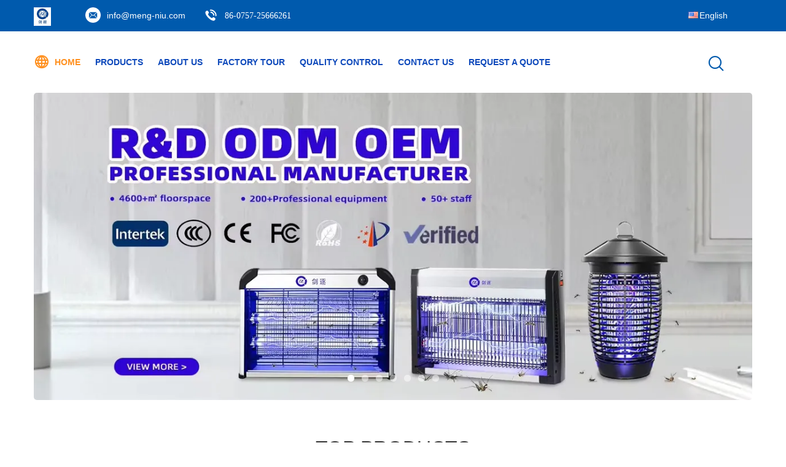

--- FILE ---
content_type: text/html
request_url: https://www.meng-niu.com/
body_size: 14546
content:
<!DOCTYPE html>
<html lang="en">
<head>
	<meta charset="utf-8">
	<meta http-equiv="X-UA-Compatible" content="IE=edge">
	<meta name="viewport" content="width=device-width, initial-scale=1">
    <title>Quality Plastic Mosquito killer lamp & Aluminium Mosquito killer lamp Manufacturer</title>
    <meta name="keywords" content="Quality Plastic Mosquito killer lamp manufacturer, Aluminium Mosquito killer lamp wholesaler, China Plastic Mosquito killer lamp manufacturer, China Aluminium Mosquito killer lamp exporter" />
    <meta name="description" content="Foshan city MengNiu technology co.,ltd is best Plastic Mosquito killer lamp, Aluminium Mosquito killer lamp and Glue Trap supplier, we has good quality products & service from China." />
			<link type='text/css' rel='stylesheet' href='/??/images/global.css,/photo/meng-niu/sitetpl/style/common.css?ver=1558522788' media='all'>
			  <script type='text/javascript' src='/??/js/jquery.js,/js/common_header.js'></script><meta property="og:title" content="Quality Plastic Mosquito killer lamp & Aluminium Mosquito killer lamp Manufacturer" />
<meta property="og:description" content="Foshan city MengNiu technology co.,ltd is best Plastic Mosquito killer lamp, Aluminium Mosquito killer lamp and Glue Trap supplier, we has good quality products & service from China." />
<meta property="og:type" content="website" />
<meta property="og:site_name" content="Foshan city MengNiu technology co.,ltd" />
<meta property="og:url" content="https://www.meng-niu.com/" />
<meta property="og:image" content="https://www.meng-niu.com/photo/cl206345263-foshan_city_mengniu_technology_co_ltd.jpg" />
<link rel="canonical" href="https://www.meng-niu.com/" />
<link rel="alternate" href="https://m.meng-niu.com/" media="only screen and (max-width: 640px)" />
<link hreflang="en" rel="alternate" href="https://www.meng-niu.com/" />
<link hreflang="de" rel="alternate" href="https://german.meng-niu.com/" />
<link hreflang="ru" rel="alternate" href="https://russian.meng-niu.com/" />
<link hreflang="ar" rel="alternate" href="https://arabic.meng-niu.com/" />
<link hreflang="x-default" rel="alternate" href="https://www.meng-niu.com/" />
<style type="text/css">
/*<![CDATA[*/
.consent__cookie {position: fixed;top: 0;left: 0;width: 100%;height: 0%;z-index: 100000;}.consent__cookie_bg {position: fixed;top: 0;left: 0;width: 100%;height: 100%;background: #000;opacity: .6;display: none }.consent__cookie_rel {position: fixed;bottom:0;left: 0;width: 100%;background: #fff;display: -webkit-box;display: -ms-flexbox;display: flex;flex-wrap: wrap;padding: 24px 80px;-webkit-box-sizing: border-box;box-sizing: border-box;-webkit-box-pack: justify;-ms-flex-pack: justify;justify-content: space-between;-webkit-transition: all ease-in-out .3s;transition: all ease-in-out .3s }.consent__close {position: absolute;top: 20px;right: 20px;cursor: pointer }.consent__close svg {fill: #777 }.consent__close:hover svg {fill: #000 }.consent__cookie_box {flex: 1;word-break: break-word;}.consent__warm {color: #777;font-size: 16px;margin-bottom: 12px;line-height: 19px }.consent__title {color: #333;font-size: 20px;font-weight: 600;margin-bottom: 12px;line-height: 23px }.consent__itxt {color: #333;font-size: 14px;margin-bottom: 12px;display: -webkit-box;display: -ms-flexbox;display: flex;-webkit-box-align: center;-ms-flex-align: center;align-items: center }.consent__itxt i {display: -webkit-inline-box;display: -ms-inline-flexbox;display: inline-flex;width: 28px;height: 28px;border-radius: 50%;background: #e0f9e9;margin-right: 8px;-webkit-box-align: center;-ms-flex-align: center;align-items: center;-webkit-box-pack: center;-ms-flex-pack: center;justify-content: center }.consent__itxt svg {fill: #3ca860 }.consent__txt {color: #a6a6a6;font-size: 14px;margin-bottom: 8px;line-height: 17px }.consent__btns {display: -webkit-box;display: -ms-flexbox;display: flex;-webkit-box-orient: vertical;-webkit-box-direction: normal;-ms-flex-direction: column;flex-direction: column;-webkit-box-pack: center;-ms-flex-pack: center;justify-content: center;flex-shrink: 0;}.consent__btn {width: 280px;height: 40px;line-height: 40px;text-align: center;background: #3ca860;color: #fff;border-radius: 4px;margin: 8px 0;-webkit-box-sizing: border-box;box-sizing: border-box;cursor: pointer;font-size:14px}.consent__btn:hover {background: #00823b }.consent__btn.empty {color: #3ca860;border: 1px solid #3ca860;background: #fff }.consent__btn.empty:hover {background: #3ca860;color: #fff }.open .consent__cookie_bg {display: block }.open .consent__cookie_rel {bottom: 0 }@media (max-width: 760px) {.consent__btns {width: 100%;align-items: center;}.consent__cookie_rel {padding: 20px 24px }}.consent__cookie.open {display: block;}.consent__cookie {display: none;}
/*]]>*/
</style>
<script type="text/javascript">
/*<![CDATA[*/
window.isvideotpl = 0;window.detailurl = '';
var cta_cid = 43518;var isShowGuide=0;showGuideColor=0;var company_type = 4;var webim_domain = '';

var colorUrl = '';
var aisearch = 0;
var selfUrl = '';
window.playerReportUrl='/vod/view_count/report';
var query_string = ["Index","Index"];
var g_tp = '';
var customtplcolor = 99604;
window.predomainsub = "";
/*]]>*/
</script>
</head>
<body>
<style>
    .three_global_header_101 .topbar .select_language dt div:hover{
        color: #ff7519;
    text-decoration: underline;
    }
    .three_global_header_101 .topbar .select_language dt div{
        color: #333;
    }
    .three_global_header_101 .topbar .select_language dt{
        background:none;
        padding-left: 10px;
    }
    .three_global_header_101 .topbar .select_language{
        width: 132px;
    }

</style>
<div class="three_global_header_101">
	<!--logo栏-->
	<div class="topbar">
		<div class="th-container">
			<div class="logo">
                <a title="China Plastic Mosquito killer lamp manufacturer" href="//www.meng-niu.com"><img onerror="$(this).parent().hide();" src="/logo.gif" alt="China Plastic Mosquito killer lamp manufacturer" /></a>			</div>
            				<span><i class="fa iconfont icon-svg36"></i><a title="" href="mailto:info@meng-niu.com">info@meng-niu.com</a>
				</span>
                        				<span>
					<i class="iconfont icon-dianhua"></i><a style="font-family: Lato;"  href="tel:86-0757-25666261">86-0757-25666261</a>
				</span>
            			<!--语言切换-->
			<div class="select_language_wrap" id="selectlang">
                				<a id="tranimg" href="javascript:;" class="ope english">English					<span class="w_arrow"></span>
				</a>
				<dl class="select_language">
                    
						<dt class="english">
                              <img src="[data-uri]" alt="" style="width: 16px; height: 12px; margin-right: 8px; border: 1px solid #ccc;">
                                                        <a title="English" href="https://www.meng-niu.com/">English</a>                            </dt>
                    
						<dt class="german">
                              <img src="[data-uri]" alt="" style="width: 16px; height: 12px; margin-right: 8px; border: 1px solid #ccc;">
                                                        <a title="Deutsch" href="https://german.meng-niu.com/">Deutsch</a>                            </dt>
                    
						<dt class="russian">
                              <img src="[data-uri]" alt="" style="width: 16px; height: 12px; margin-right: 8px; border: 1px solid #ccc;">
                                                        <a title="Русский" href="https://russian.meng-niu.com/">Русский</a>                            </dt>
                    
						<dt class="arabic">
                              <img src="[data-uri]" alt="" style="width: 16px; height: 12px; margin-right: 8px; border: 1px solid #ccc;">
                                                        <a title="العربية" href="https://arabic.meng-niu.com/">العربية</a>                            </dt>
                    				</dl>
			</div>
			<!--语言切换-->
			<div class="menu">
                                                                			</div>

		</div>
	</div>
	<!--logo栏-->
	<div class="header">
		<div class="th-container pore">
			<div class="menu">
                					<div class="ms1 zz">
                        <a target="_self" class="on" title="Foshan city MengNiu technology co.,ltd" href="/"><i class="iconfont icon-quanqiu"></i>Home</a>                        					</div>
                					<div class="ms1 zz">
                        <a target="_self" class="" title="Foshan city MengNiu technology co.,ltd" href="/products.html">Products</a>                        							<div class="sub-menu">
                                                                    <a class="p-s-menu" title="Foshan city MengNiu technology co.,ltd" href="/supplier-360130-plastic-mosquito-killer-lamp">Plastic Mosquito killer lamp</a>                                                                    <a class="p-s-menu" title="Foshan city MengNiu technology co.,ltd" href="/supplier-365271-aluminium-mosquito-killer-lamp">Aluminium Mosquito killer lamp</a>                                                                    <a class="p-s-menu" title="Foshan city MengNiu technology co.,ltd" href="/supplier-389619-glue-trap">Glue Trap</a>                                                                    <a class="p-s-menu" title="Foshan city MengNiu technology co.,ltd" href="/supplier-389617-air-suction-mosquito-trap">Air Suction Mosquito trap</a>                                                                    <a class="p-s-menu" title="Foshan city MengNiu technology co.,ltd" href="/supplier-369591-fan-gear-box">Fan gear box</a>                                                                    <a class="p-s-menu" title="Foshan city MengNiu technology co.,ltd" href="/supplier-369590-fan-motor-shaft">Fan motor shaft</a>                                                                    <a class="p-s-menu" title="Foshan city MengNiu technology co.,ltd" href="/supplier-370455-ventilators-motor-shaft">Ventilators motor shaft</a>                                                                    <a class="p-s-menu" title="Foshan city MengNiu technology co.,ltd" href="/supplier-370457-fan-accessories">Fan accessories</a>                                                                    <a class="p-s-menu" title="Foshan city MengNiu technology co.,ltd" href="/supplier-4762357-fly-repellent-fan">Fly repellent fan</a>                                                                    <a class="p-s-menu" title="Foshan city MengNiu technology co.,ltd" href="/supplier-4767522-fly-catcher">Fly Catcher</a>                                                                    <a class="p-s-menu" title="Foshan city MengNiu technology co.,ltd" href="/supplier-4771302-rechargeable-type-mosquito-killer-lamp">Rechargeable Type Mosquito Killer Lamp</a>                                                                    <a class="p-s-menu" title="Foshan city MengNiu technology co.,ltd" href="/supplier-4771303-rechargeable-type-mosquito-killer-lamp">Rechargeable Type Mosquito Killer Lamp</a>                                                                    <a class="p-s-menu" title="Foshan city MengNiu technology co.,ltd" href="/supplier-4782214-mosquito-swatter">Mosquito swatter</a>                                                                    <a class="p-s-menu" title="Foshan city MengNiu technology co.,ltd" href="/supplier-4801159-outdoor-plug-in-type-mosquito-killer-lamp">Outdoor plug in type mosquito killer lamp</a>                                                                    <a class="p-s-menu" title="Foshan city MengNiu technology co.,ltd" href="/supplier-4801160-outdoor-plug-in-type-mosquito-killer-lamp">Outdoor plug in type mosquito killer lamp</a>                                                                    <a class="p-s-menu" title="Foshan city MengNiu technology co.,ltd" href="/supplier-4802399-solar-type-mosquito-killer-lamp">Solar Type Mosquito Killer Lamp</a>                                							</div>
                        					</div>
                					<div class="ms1 zz">
                        <a target="_self" class="" title="Foshan city MengNiu technology co.,ltd" href="/aboutus.html">About Us</a>                        					</div>
                					<div class="ms1 zz">
                        <a target="_self" class="" title="Foshan city MengNiu technology co.,ltd" href="/factory.html">Factory Tour</a>                        					</div>
                					<div class="ms1 zz">
                        <a target="_self" class="" title="Foshan city MengNiu technology co.,ltd" href="/quality.html">Quality Control</a>                        					</div>
                					<div class="ms1 zz">
                        <a target="_self" class="" title="Foshan city MengNiu technology co.,ltd" href="/contactus.html">Contact Us</a>                        					</div>
                                					<div class="ms1 zz">
                        <a target="_blank" title="Foshan city MengNiu technology co.,ltd" href="/contactnow.html">Request A Quote</a>					</div>
                
                <!--导航链接配置项-->
                			</div>
			<div class="func">
				<!-- <i class="icon search_icon iconfont icon-search"></i> -->
                                    <i class="icon search_icon iconfont icon-search"></i>
              			</div>
			<div class="search_box trans">
				<form class="search" action="" method="POST" onsubmit="return jsWidgetSearch(this,'');">
					<input autocomplete="off" disableautocomplete="" type="text" class="fl" name="keyword" placeholder="What are you looking for..." value="" notnull="" />
					<input type="submit" class="fr" name="submit" value="Search" />
					<div class="clear"></div>
				</form>
			</div>
		</div>
	</div>
	<form id="hu_header_click_form" method="post">
		<input type="hidden" name="pid" value=""/>
	</form>
</div>
<div class="three_index_pic_show_102">
	<div class="banner">
		<div class="th-container">
			<div class="flexslider" >
				<ul class="slides">
                    <li style=""><a rel="nofollow" title="Plastic Mosquito killer lamp for sales" href="/supplier-360130-plastic-mosquito-killer-lamp"><img class="nolazyi" alt="China best Plastic Mosquito killer lamp on sales" src="/photo/cl206345263-plastic_mosquito_killer_lamp.jpg" /></a></li>                    <li style="display:none"><a rel="nofollow" title="Fly Catcher for sales" href="/supplier-4767522-fly-catcher"><img class="nolazyi" alt="China best Fly Catcher on sales" src="/photo/cl206345262-fly_catcher.jpg" /></a></li>                    <li style="display:none"><a rel="nofollow" title="Fly repellent fan for sales" href="/supplier-4762357-fly-repellent-fan"><img class="nolazyi" alt="China best Fly repellent fan on sales" src="/photo/cl206345255-fly_repellent_fan.jpg" /></a></li>                    <li style="display:none"><a rel="nofollow" title="Air Suction Mosquito trap for sales" href="/supplier-389617-air-suction-mosquito-trap"><img class="nolazyi" alt="China best Air Suction Mosquito trap on sales" src="/photo/cl207264979-air_suction_mosquito_trap.jpg" /></a></li>                    <li style="display:none"><a rel="nofollow" title="Fan gear box for sales" href="/supplier-369591-fan-gear-box"><img class="nolazyi" alt="China best Fan gear box on sales" src="/photo/cl207264980-fan_gear_box.jpg" /></a></li>                    <li style="display:none"><a rel="nofollow" title="Fan motor shaft for sales" href="/supplier-369590-fan-motor-shaft"><img class="nolazyi" alt="China best Fan motor shaft on sales" src="/photo/cl207264981-fan_motor_shaft.jpg" /></a></li>                    <li style="display:none"><a rel="nofollow" title="Ventilators motor shaft for sales" href="/supplier-370455-ventilators-motor-shaft"><img class="nolazyi" alt="China best Ventilators motor shaft on sales" src="/photo/cl207264982-ventilators_motor_shaft.jpg" /></a></li>                    				</ul>
			</div>
		</div>
	</div>
</div><div class="three_index_image_text_103"     >
	<div class="product">
		<div class="th-container">
<!--			<div class="title">--><!--</div>-->
			<h1 class="title">Top Products</h1>
			<div class="flexslider" >
				<ul class="slides" id="ulproduct">
                    						<li class="list-product">
							<div style="margin: 0 -20px;">
                                									<div class="item">
										<div class="thumb">
                                            <a title="indoor UV tube light electronic mosquito insect trap/ killer lamp, fly trap fluorescent electric mosquito killer" href="/sale-12636848-indoor-uv-tube-light-electronic-mosquito-insect-trap-killer-lamp-fly-trap-fluorescent-electric-mosqu.html"><img alt="indoor UV tube light electronic mosquito insect trap/ killer lamp, fly trap fluorescent electric mosquito killer" class="lazyi" data-original="/photo/pc26732705-indoor_uv_tube_light_electronic_mosquito_insect_trap_killer_lamp_fly_trap_fluorescent_electric_mosquito_killer.jpg" src="/images/load_icon.gif" /></a>                                            										</div>
                                        											<div class="thumb1">
                                                <a title="indoor UV tube light electronic mosquito insect trap/ killer lamp, fly trap fluorescent electric mosquito killer" href="/sale-12636848-indoor-uv-tube-light-electronic-mosquito-insect-trap-killer-lamp-fly-trap-fluorescent-electric-mosqu.html"><img alt="indoor UV tube light electronic mosquito insect trap/ killer lamp, fly trap fluorescent electric mosquito killer" class="lazyi" data-original="/photo/pc26680863-indoor_uv_tube_light_electronic_mosquito_insect_trap_killer_lamp_fly_trap_fluorescent_electric_mosquito_killer.jpg" src="/images/load_icon.gif" /></a>											</div>
                                        										<h2 class="name">
                                            <a title="indoor UV tube light electronic mosquito insect trap/ killer lamp, fly trap fluorescent electric mosquito killer" href="/sale-12636848-indoor-uv-tube-light-electronic-mosquito-insect-trap-killer-lamp-fly-trap-fluorescent-electric-mosqu.html">indoor UV tube light electronic mosquito insect trap/ killer lamp, fly trap fluorescent electric mosquito killer</a>										</h2>
										<div class="summary">
											<ul>
                                                														<li>Model: JZ-PP-01-4W</li>
                                                                                                        														<li>Min: 100 pcs</li>
                                                        											</ul>
										</div>
										<div class="inquiry">
                                                                                        											<a class="inquiry-button" href="/contactnow.html" onclick='setinquiryCookie("{\"showproduct\":1,\"pid\":\"12636848\",\"name\":\"indoor UV tube light electronic mosquito insect trap\\/ killer lamp, fly trap fluorescent electric mosquito killer\",\"source_url\":\"\\/sale-12636848-indoor-uv-tube-light-electronic-mosquito-insect-trap-killer-lamp-fly-trap-fluorescent-electric-mosqu.html\",\"picurl\":\"\\/photo\\/pd26732705-indoor_uv_tube_light_electronic_mosquito_insect_trap_killer_lamp_fly_trap_fluorescent_electric_mosquito_killer.jpg\",\"propertyDetail\":[[\"Feature\",\"Eco-Friendly\"],[\"Pest type\",\"Mosquito,fly , moth\"],[\"Pest Control Type\",\"Trap\"],[\"Material\",\"ABS with metal guard\"]],\"company_name\":null,\"picurl_c\":\"\\/photo\\/pc26732705-indoor_uv_tube_light_electronic_mosquito_insect_trap_killer_lamp_fly_trap_fluorescent_electric_mosquito_killer.jpg\",\"price\":\"USD3.5-USD7.5\",\"username\":\"mengniu1\",\"viewTime\":\"Last Login : 1 hours 00 minutes ago\",\"subject\":\"What is the delivery time on indoor UV tube light electronic mosquito insect trap\\/ killer lamp, fly trap fluorescent electric mosquito killer\",\"countrycode\":\"JP\"}");'>Contact Now</a>
                                            										</div>
									</div>
                                									<div class="item">
										<div class="thumb">
                                            <a title="bug zapper mosquito killer lamp with glass tube light at competitive price" href="/sale-11991902-bug-zapper-mosquito-killer-lamp-with-glass-tube-light-at-competitive-price.html"><img alt="bug zapper mosquito killer lamp with glass tube light at competitive price" class="lazyi" data-original="/photo/pc24074809-bug_zapper_mosquito_killer_lamp_with_glass_tube_light_at_competitive_price.jpg" src="/images/load_icon.gif" /></a>                                            										</div>
                                        											<div class="thumb1">
                                                <a title="bug zapper mosquito killer lamp with glass tube light at competitive price" href="/sale-11991902-bug-zapper-mosquito-killer-lamp-with-glass-tube-light-at-competitive-price.html"><img alt="bug zapper mosquito killer lamp with glass tube light at competitive price" class="lazyi" data-original="/photo/pc24074823-bug_zapper_mosquito_killer_lamp_with_glass_tube_light_at_competitive_price.jpg" src="/images/load_icon.gif" /></a>											</div>
                                        										<h2 class="name">
                                            <a title="bug zapper mosquito killer lamp with glass tube light at competitive price" href="/sale-11991902-bug-zapper-mosquito-killer-lamp-with-glass-tube-light-at-competitive-price.html">bug zapper mosquito killer lamp with glass tube light at competitive price</a>										</h2>
										<div class="summary">
											<ul>
                                                														<li>Model: JZ-SA-DG</li>
                                                                                                        														<li>Min: 100 pcs</li>
                                                        											</ul>
										</div>
										<div class="inquiry">
                                                                                        											<a class="inquiry-button" href="/contactnow.html" onclick='setinquiryCookie("{\"showproduct\":1,\"pid\":\"11991902\",\"name\":\"bug zapper mosquito killer lamp with glass tube light at competitive price\",\"source_url\":\"\\/sale-11991902-bug-zapper-mosquito-killer-lamp-with-glass-tube-light-at-competitive-price.html\",\"picurl\":\"\\/photo\\/pd24074809-bug_zapper_mosquito_killer_lamp_with_glass_tube_light_at_competitive_price.jpg\",\"propertyDetail\":[[\"Material\",\"Half Alu frame with LED tube\"],[\"Usage\",\"indoor\"],[\"warranty\",\"1 year\"],[\"MOQ\",\"100 PCS\"]],\"company_name\":null,\"picurl_c\":\"\\/photo\\/pc24074809-bug_zapper_mosquito_killer_lamp_with_glass_tube_light_at_competitive_price.jpg\",\"price\":\"USD3.6-USD7.1\",\"username\":\"mengniu1\",\"viewTime\":\"Last Login : 9 hours 00 minutes ago\",\"subject\":\"Can you supply bug zapper mosquito killer lamp with glass tube light at competitive price for us\",\"countrycode\":\"JP\"}");'>Contact Now</a>
                                            										</div>
									</div>
                                									<div class="item">
										<div class="thumb">
                                            <a title="2020 Best selling electric mosquito killing lamp Non-toxic mosquito tube insect killer lamp with UV lamp" href="/sale-12634115-2020-best-selling-electric-mosquito-killing-lamp-non-toxic-mosquito-tube-insect-killer-lamp-with-uv-.html"><img alt="2020 Best selling electric mosquito killing lamp Non-toxic mosquito tube insect killer lamp with UV lamp" class="lazyi" data-original="/photo/pc26669354-2020_best_selling_electric_mosquito_killing_lamp_non_toxic_mosquito_tube_insect_killer_lamp_with_uv_lamp.jpg" src="/images/load_icon.gif" /></a>                                            										</div>
                                        											<div class="thumb1">
                                                <a title="2020 Best selling electric mosquito killing lamp Non-toxic mosquito tube insect killer lamp with UV lamp" href="/sale-12634115-2020-best-selling-electric-mosquito-killing-lamp-non-toxic-mosquito-tube-insect-killer-lamp-with-uv-.html"><img alt="2020 Best selling electric mosquito killing lamp Non-toxic mosquito tube insect killer lamp with UV lamp" class="lazyi" data-original="/photo/pc26669346-2020_best_selling_electric_mosquito_killing_lamp_non_toxic_mosquito_tube_insect_killer_lamp_with_uv_lamp.jpg" src="/images/load_icon.gif" /></a>											</div>
                                        										<h2 class="name">
                                            <a title="2020 Best selling electric mosquito killing lamp Non-toxic mosquito tube insect killer lamp with UV lamp" href="/sale-12634115-2020-best-selling-electric-mosquito-killing-lamp-non-toxic-mosquito-tube-insect-killer-lamp-with-uv-.html">2020 Best selling electric mosquito killing lamp Non-toxic mosquito tube insect killer lamp with UV lamp</a>										</h2>
										<div class="summary">
											<ul>
                                                														<li>Model: JZ-FA-01-30W</li>
                                                                                                        														<li>Min: 100 pcs</li>
                                                        											</ul>
										</div>
										<div class="inquiry">
                                                                                        											<a class="inquiry-button" href="/contactnow.html" onclick='setinquiryCookie("{\"showproduct\":1,\"pid\":\"12634115\",\"name\":\"2020 Best selling electric mosquito killing lamp Non-toxic mosquito tube insect killer lamp with UV lamp\",\"source_url\":\"\\/sale-12634115-2020-best-selling-electric-mosquito-killing-lamp-non-toxic-mosquito-tube-insect-killer-lamp-with-uv-.html\",\"picurl\":\"\\/photo\\/pd26669354-2020_best_selling_electric_mosquito_killing_lamp_non_toxic_mosquito_tube_insect_killer_lamp_with_uv_lamp.jpg\",\"propertyDetail\":[[\"Feature\",\"Eco-Friendly\"],[\"Pest type\",\"Mosquito,fly , moth\"],[\"Pest Control Type\",\"Trap\"],[\"Material\",\"Aluminum with plastic in the top\"]],\"company_name\":null,\"picurl_c\":\"\\/photo\\/pc26669354-2020_best_selling_electric_mosquito_killing_lamp_non_toxic_mosquito_tube_insect_killer_lamp_with_uv_lamp.jpg\",\"price\":\"USD12.8-USD15.8\",\"username\":\"mengniu1\",\"viewTime\":\"Last Login : 5 hours 00 minutes ago\",\"subject\":\"What is the FOB price on your 2020 Best selling electric mosquito killing lamp Non-toxic mosquito tube insect killer lamp with UV lamp\",\"countrycode\":\"JP\"}");'>Contact Now</a>
                                            										</div>
									</div>
                                									<div class="item">
										<div class="thumb">
                                            <a title="UV ultraviolet Indoor Electric Bug Flies Insect Mosquito Pest Catcher Control Trap Zapper Killer Lamp with Alu. Frame" href="/sale-12676024-uv-ultraviolet-indoor-electric-bug-flies-insect-mosquito-pest-catcher-control-trap-zapper-killer-lam.html"><img alt="UV ultraviolet Indoor Electric Bug Flies Insect Mosquito Pest Catcher Control Trap Zapper Killer Lamp with Alu. Frame" class="lazyi" data-original="/photo/pc26808703-uv_ultraviolet_indoor_electric_bug_flies_insect_mosquito_pest_catcher_control_trap_zapper_killer_lamp_with_alu_frame.jpg" src="/images/load_icon.gif" /></a>                                            										</div>
                                        											<div class="thumb1">
                                                <a title="UV ultraviolet Indoor Electric Bug Flies Insect Mosquito Pest Catcher Control Trap Zapper Killer Lamp with Alu. Frame" href="/sale-12676024-uv-ultraviolet-indoor-electric-bug-flies-insect-mosquito-pest-catcher-control-trap-zapper-killer-lam.html"><img alt="UV ultraviolet Indoor Electric Bug Flies Insect Mosquito Pest Catcher Control Trap Zapper Killer Lamp with Alu. Frame" class="lazyi" data-original="/photo/pc26808717-uv_ultraviolet_indoor_electric_bug_flies_insect_mosquito_pest_catcher_control_trap_zapper_killer_lamp_with_alu_frame.jpg" src="/images/load_icon.gif" /></a>											</div>
                                        										<h2 class="name">
                                            <a title="UV ultraviolet Indoor Electric Bug Flies Insect Mosquito Pest Catcher Control Trap Zapper Killer Lamp with Alu. Frame" href="/sale-12676024-uv-ultraviolet-indoor-electric-bug-flies-insect-mosquito-pest-catcher-control-trap-zapper-killer-lam.html">UV ultraviolet Indoor Electric Bug Flies Insect Mosquito Pest Catcher Control Trap Zapper Killer Lamp with Alu. Frame</a>										</h2>
										<div class="summary">
											<ul>
                                                														<li>Model: JZ-HG-13-30W</li>
                                                                                                        														<li>Min: 100 pcs</li>
                                                        											</ul>
										</div>
										<div class="inquiry">
                                                                                        											<a class="inquiry-button" href="/contactnow.html" onclick='setinquiryCookie("{\"showproduct\":1,\"pid\":\"12676024\",\"name\":\"UV ultraviolet Indoor Electric Bug Flies Insect Mosquito Pest Catcher Control Trap Zapper Killer Lamp with Alu. Frame\",\"source_url\":\"\\/sale-12676024-uv-ultraviolet-indoor-electric-bug-flies-insect-mosquito-pest-catcher-control-trap-zapper-killer-lam.html\",\"picurl\":\"\\/photo\\/pd26808703-uv_ultraviolet_indoor_electric_bug_flies_insect_mosquito_pest_catcher_control_trap_zapper_killer_lamp_with_alu_frame.jpg\",\"propertyDetail\":[[\"Material\",\"Half Alu frame with LED tube\"],[\"Usage\",\"indoor\"],[\"warranty\",\"2 year\"],[\"MOQ\",\"100 PCS\"]],\"company_name\":null,\"picurl_c\":\"\\/photo\\/pc26808703-uv_ultraviolet_indoor_electric_bug_flies_insect_mosquito_pest_catcher_control_trap_zapper_killer_lamp_with_alu_frame.jpg\",\"price\":\"USD8-USD13\",\"username\":\"mengniu1\",\"viewTime\":\"Last Login : 3 hours 00 minutes ago\",\"subject\":\"What is the delivery time on UV ultraviolet Indoor Electric Bug Flies Insect Mosquito Pest Catcher Control Trap Zapper Killer Lamp with Alu. Frame\",\"countrycode\":\"JP\"}");'>Contact Now</a>
                                            										</div>
									</div>
                                									<div class="item">
										<div class="thumb">
                                            <a title="12W Silent UV Light Insect Trap Sticky Glue Commercial electrical Mosquito Killer Lamp CE ROHS in copper color" href="/sale-12641153-12w-silent-uv-light-insect-trap-sticky-glue-commercial-electrical-mosquito-killer-lamp-ce-rohs-in-co.html"><img alt="12W Silent UV Light Insect Trap Sticky Glue Commercial electrical Mosquito Killer Lamp CE ROHS in copper color" class="lazyi" data-original="/photo/pc26695367-12w_silent_uv_light_insect_trap_sticky_glue_commercial_electrical_mosquito_killer_lamp_ce_rohs_in_copper_color.jpg" src="/images/load_icon.gif" /></a>                                            										</div>
                                        											<div class="thumb1">
                                                <a title="12W Silent UV Light Insect Trap Sticky Glue Commercial electrical Mosquito Killer Lamp CE ROHS in copper color" href="/sale-12641153-12w-silent-uv-light-insect-trap-sticky-glue-commercial-electrical-mosquito-killer-lamp-ce-rohs-in-co.html"><img alt="12W Silent UV Light Insect Trap Sticky Glue Commercial electrical Mosquito Killer Lamp CE ROHS in copper color" class="lazyi" data-original="/photo/pc26695375-12w_silent_uv_light_insect_trap_sticky_glue_commercial_electrical_mosquito_killer_lamp_ce_rohs_in_copper_color.jpg" src="/images/load_icon.gif" /></a>											</div>
                                        										<h2 class="name">
                                            <a title="12W Silent UV Light Insect Trap Sticky Glue Commercial electrical Mosquito Killer Lamp CE ROHS in copper color" href="/sale-12641153-12w-silent-uv-light-insect-trap-sticky-glue-commercial-electrical-mosquito-killer-lamp-ce-rohs-in-co.html">12W Silent UV Light Insect Trap Sticky Glue Commercial electrical Mosquito Killer Lamp CE ROHS in copper color</a>										</h2>
										<div class="summary">
											<ul>
                                                														<li>Model: JZ-GT-02C</li>
                                                                                                        														<li>Min: 100 pcs</li>
                                                        											</ul>
										</div>
										<div class="inquiry">
                                                                                        											<a class="inquiry-button" href="/contactnow.html" onclick='setinquiryCookie("{\"showproduct\":1,\"pid\":\"12641153\",\"name\":\"12W Silent UV Light Insect Trap Sticky Glue Commercial electrical Mosquito Killer Lamp CE ROHS in copper color\",\"source_url\":\"\\/sale-12641153-12w-silent-uv-light-insect-trap-sticky-glue-commercial-electrical-mosquito-killer-lamp-ce-rohs-in-co.html\",\"picurl\":\"\\/photo\\/pd26695367-12w_silent_uv_light_insect_trap_sticky_glue_commercial_electrical_mosquito_killer_lamp_ce_rohs_in_copper_color.jpg\",\"propertyDetail\":[[\"Material\",\"ABS\"],[\"Usage\",\"indoor\"],[\"warranty\",\"1 year\"],[\"MOQ\",\"100 PCS\"]],\"company_name\":null,\"picurl_c\":\"\\/photo\\/pc26695367-12w_silent_uv_light_insect_trap_sticky_glue_commercial_electrical_mosquito_killer_lamp_ce_rohs_in_copper_color.jpg\",\"price\":\"USD5.9-USD6.9\",\"username\":\"mengniu1\",\"viewTime\":\"Last Login : 4 hours 00 minutes ago\",\"subject\":\"What is your best price for 12W Silent UV Light Insect Trap Sticky Glue Commercial electrical Mosquito Killer Lamp CE ROHS in copper color\",\"countrycode\":\"JP\"}");'>Contact Now</a>
                                            										</div>
									</div>
                                									<div class="item">
										<div class="thumb">
                                            <a title="2020 hot sales China supplier commercial high voltage plug in mosquito killer machine lamp" href="/sale-13268424-2020-hot-sales-china-supplier-commercial-high-voltage-plug-in-mosquito-killer-machine-lamp.html"><img alt="2020 hot sales China supplier commercial high voltage plug in mosquito killer machine lamp" class="lazyi" data-original="/photo/pc31323234-2020_hot_sales_china_supplier_commercial_high_voltage_plug_in_mosquito_killer_machine_lamp.jpg" src="/images/load_icon.gif" /></a>                                            										</div>
                                        											<div class="thumb1">
                                                <a title="2020 hot sales China supplier commercial high voltage plug in mosquito killer machine lamp" href="/sale-13268424-2020-hot-sales-china-supplier-commercial-high-voltage-plug-in-mosquito-killer-machine-lamp.html"><img alt="2020 hot sales China supplier commercial high voltage plug in mosquito killer machine lamp" class="lazyi" data-original="/photo/pc31323244-2020_hot_sales_china_supplier_commercial_high_voltage_plug_in_mosquito_killer_machine_lamp.jpg" src="/images/load_icon.gif" /></a>											</div>
                                        										<h2 class="name">
                                            <a title="2020 hot sales China supplier commercial high voltage plug in mosquito killer machine lamp" href="/sale-13268424-2020-hot-sales-china-supplier-commercial-high-voltage-plug-in-mosquito-killer-machine-lamp.html">2020 hot sales China supplier commercial high voltage plug in mosquito killer machine lamp</a>										</h2>
										<div class="summary">
											<ul>
                                                														<li>Model: JZ-PI-02</li>
                                                                                                        														<li>Min: 30pcs</li>
                                                        											</ul>
										</div>
										<div class="inquiry">
                                                                                        											<a class="inquiry-button" href="/contactnow.html" onclick='setinquiryCookie("{\"showproduct\":1,\"pid\":\"13268424\",\"name\":\"2020 hot sales China supplier commercial high voltage plug in mosquito killer machine lamp\",\"source_url\":\"\\/sale-13268424-2020-hot-sales-china-supplier-commercial-high-voltage-plug-in-mosquito-killer-machine-lamp.html\",\"picurl\":\"\\/photo\\/pd31323234-2020_hot_sales_china_supplier_commercial_high_voltage_plug_in_mosquito_killer_machine_lamp.jpg\",\"propertyDetail\":[[\"Material\",\"ABS\"],[\"Color\",\"Black\"],[\"Charge\",\"Plug-in\"],[\"Pest Type\",\"Mosquitoes, Pill Bugs\"]],\"company_name\":null,\"picurl_c\":\"\\/photo\\/pc31323234-2020_hot_sales_china_supplier_commercial_high_voltage_plug_in_mosquito_killer_machine_lamp.jpg\",\"price\":\"USD3.2-USD3.7\",\"username\":\"mengniu1\",\"viewTime\":\"Last Login : 2 hours 00 minutes ago\",\"subject\":\"Can you supply 2020 hot sales China supplier commercial high voltage plug in mosquito killer machine lamp for us\",\"countrycode\":\"JP\"}");'>Contact Now</a>
                                            										</div>
									</div>
                                									<div class="item">
										<div class="thumb">
                                            <a title="professional commercial plug in with hanging electrical pest control" href="/sale-13268248-professional-commercial-plug-in-with-hanging-electrical-pest-control.html"><img alt="professional commercial plug in with hanging electrical pest control" class="lazyi" data-original="/photo/pc31323220-professional_commercial_plug_in_with_hanging_electrical_pest_control.jpg" src="/images/load_icon.gif" /></a>                                            										</div>
                                        											<div class="thumb1">
                                                <a title="professional commercial plug in with hanging electrical pest control" href="/sale-13268248-professional-commercial-plug-in-with-hanging-electrical-pest-control.html"><img alt="professional commercial plug in with hanging electrical pest control" class="lazyi" data-original="/photo/pc31323217-professional_commercial_plug_in_with_hanging_electrical_pest_control.jpg" src="/images/load_icon.gif" /></a>											</div>
                                        										<h2 class="name">
                                            <a title="professional commercial plug in with hanging electrical pest control" href="/sale-13268248-professional-commercial-plug-in-with-hanging-electrical-pest-control.html">professional commercial plug in with hanging electrical pest control</a>										</h2>
										<div class="summary">
											<ul>
                                                														<li>Model: JZ-PI-01</li>
                                                                                                        														<li>Min: 24pcs</li>
                                                        											</ul>
										</div>
										<div class="inquiry">
                                                                                        											<a class="inquiry-button" href="/contactnow.html" onclick='setinquiryCookie("{\"showproduct\":1,\"pid\":\"13268248\",\"name\":\"professional commercial plug in with hanging electrical pest control\",\"source_url\":\"\\/sale-13268248-professional-commercial-plug-in-with-hanging-electrical-pest-control.html\",\"picurl\":\"\\/photo\\/pd31323220-professional_commercial_plug_in_with_hanging_electrical_pest_control.jpg\",\"propertyDetail\":[[\"Material\",\"ABS\"],[\"Color\",\"Black\"],[\"Charge\",\"USD Charge\"],[\"Pest Type\",\"Mosquitoes, Pill Bugs\"]],\"company_name\":null,\"picurl_c\":\"\\/photo\\/pc31323220-professional_commercial_plug_in_with_hanging_electrical_pest_control.jpg\",\"price\":\"USD3.8-USD3.99\",\"username\":\"mengniu1\",\"viewTime\":\"Last Login : 0 hours 00 minutes ago\",\"subject\":\"What is the FOB price on your professional commercial plug in with hanging electrical pest control\",\"countrycode\":\"JP\"}");'>Contact Now</a>
                                            										</div>
									</div>
                                									<div class="item">
										<div class="thumb">
                                            <a title="factory wholesale price DC 5V USB powered airflow mosquitoes china insect killer" href="/sale-13266319-factory-wholesale-price-dc-5v-usb-powered-airflow-mosquitoes-china-insect-killer.html"><img alt="factory wholesale price DC 5V USB powered airflow mosquitoes china insect killer" class="lazyi" data-original="/photo/pc31322248-factory_wholesale_price_dc_5v_usb_powered_airflow_mosquitoes_china_insect_killer.jpg" src="/images/load_icon.gif" /></a>                                            										</div>
                                        											<div class="thumb1">
                                                <a title="factory wholesale price DC 5V USB powered airflow mosquitoes china insect killer" href="/sale-13266319-factory-wholesale-price-dc-5v-usb-powered-airflow-mosquitoes-china-insect-killer.html"><img alt="factory wholesale price DC 5V USB powered airflow mosquitoes china insect killer" class="lazyi" data-original="/photo/pc31322252-factory_wholesale_price_dc_5v_usb_powered_airflow_mosquitoes_china_insect_killer.jpg" src="/images/load_icon.gif" /></a>											</div>
                                        										<h2 class="name">
                                            <a title="factory wholesale price DC 5V USB powered airflow mosquitoes china insect killer" href="/sale-13266319-factory-wholesale-price-dc-5v-usb-powered-airflow-mosquitoes-china-insect-killer.html">factory wholesale price DC 5V USB powered airflow mosquitoes china insect killer</a>										</h2>
										<div class="summary">
											<ul>
                                                														<li>Model: JZ-FD-13</li>
                                                                                                        														<li>Min: 54 pcs</li>
                                                        											</ul>
										</div>
										<div class="inquiry">
                                                                                        											<a class="inquiry-button" href="/contactnow.html" onclick='setinquiryCookie("{\"showproduct\":1,\"pid\":\"13266319\",\"name\":\"factory wholesale price DC 5V USB powered airflow mosquitoes china insect killer\",\"source_url\":\"\\/sale-13266319-factory-wholesale-price-dc-5v-usb-powered-airflow-mosquitoes-china-insect-killer.html\",\"picurl\":\"\\/photo\\/pd31322248-factory_wholesale_price_dc_5v_usb_powered_airflow_mosquitoes_china_insect_killer.jpg\",\"propertyDetail\":[[\"Material\",\"ABS\"],[\"Color\",\"White\"],[\"Charge\",\"USD Charge\"],[\"Pest Type\",\"Mosquitoes, Pill Bugs\"]],\"company_name\":null,\"picurl_c\":\"\\/photo\\/pc31322248-factory_wholesale_price_dc_5v_usb_powered_airflow_mosquitoes_china_insect_killer.jpg\",\"price\":\"USD2.1-USD2.6\",\"username\":\"mengniu1\",\"viewTime\":\"Last Login : 7 hours 00 minutes ago\",\"subject\":\"What is the delivery time on factory wholesale price DC 5V USB powered airflow mosquitoes china insect killer\",\"countrycode\":\"JP\"}");'>Contact Now</a>
                                            										</div>
									</div>
                                									<div class="item">
										<div class="thumb">
                                            <a title="hot sales design USB professional pest control mosquito killer lamp plastic electric fly killer with wave light" href="/sale-13266194-hot-sales-design-usb-professional-pest-control-mosquito-killer-lamp-plastic-electric-fly-killer-with.html"><img alt="hot sales design USB professional pest control mosquito killer lamp plastic electric fly killer with wave light" class="lazyi" data-original="/photo/pc31322136-hot_sales_design_usb_professional_pest_control_mosquito_killer_lamp_plastic_electric_fly_killer_with_wave_light.jpg" src="/images/load_icon.gif" /></a>                                            										</div>
                                        											<div class="thumb1">
                                                <a title="hot sales design USB professional pest control mosquito killer lamp plastic electric fly killer with wave light" href="/sale-13266194-hot-sales-design-usb-professional-pest-control-mosquito-killer-lamp-plastic-electric-fly-killer-with.html"><img alt="hot sales design USB professional pest control mosquito killer lamp plastic electric fly killer with wave light" class="lazyi" data-original="/photo/pc31322133-hot_sales_design_usb_professional_pest_control_mosquito_killer_lamp_plastic_electric_fly_killer_with_wave_light.jpg" src="/images/load_icon.gif" /></a>											</div>
                                        										<h2 class="name">
                                            <a title="hot sales design USB professional pest control mosquito killer lamp plastic electric fly killer with wave light" href="/sale-13266194-hot-sales-design-usb-professional-pest-control-mosquito-killer-lamp-plastic-electric-fly-killer-with.html">hot sales design USB professional pest control mosquito killer lamp plastic electric fly killer with wave light</a>										</h2>
										<div class="summary">
											<ul>
                                                														<li>Model: JZ-FD-05</li>
                                                                                                        														<li>Min: 50 pcs</li>
                                                        											</ul>
										</div>
										<div class="inquiry">
                                                                                        											<a class="inquiry-button" href="/contactnow.html" onclick='setinquiryCookie("{\"showproduct\":1,\"pid\":\"13266194\",\"name\":\"hot sales design USB professional pest control mosquito killer lamp plastic electric fly killer with wave light\",\"source_url\":\"\\/sale-13266194-hot-sales-design-usb-professional-pest-control-mosquito-killer-lamp-plastic-electric-fly-killer-with.html\",\"picurl\":\"\\/photo\\/pd31322136-hot_sales_design_usb_professional_pest_control_mosquito_killer_lamp_plastic_electric_fly_killer_with_wave_light.jpg\",\"propertyDetail\":[[\"Material\",\"ABS\"],[\"Color\",\"White &amp; Black\"],[\"Charge\",\"USD Charge\"],[\"Pest Type\",\"Mosquitoes, Pill Bugs\"]],\"company_name\":null,\"picurl_c\":\"\\/photo\\/pc31322136-hot_sales_design_usb_professional_pest_control_mosquito_killer_lamp_plastic_electric_fly_killer_with_wave_light.jpg\",\"price\":\"USD1.9- USD2.8\",\"username\":\"mengniu1\",\"viewTime\":\"Last Login : 5 hours 00 minutes ago\",\"subject\":\"What is the FOB price on your hot sales design USB professional pest control mosquito killer lamp plastic electric fly killer with wave light\",\"countrycode\":\"JP\"}");'>Contact Now</a>
                                            										</div>
									</div>
                                									<div class="item">
										<div class="thumb">
                                            <a title="China supplier fast delivery USB powered pest control electric led mosquito killer" href="/sale-13267833-china-supplier-fast-delivery-usb-powered-pest-control-electric-led-mosquito-killer.html"><img alt="China supplier fast delivery USB powered pest control electric led mosquito killer" class="lazyi" data-original="/photo/pc31323113-china_supplier_fast_delivery_usb_powered_pest_control_electric_led_mosquito_killer.jpg" src="/images/load_icon.gif" /></a>                                            										</div>
                                        											<div class="thumb1">
                                                <a title="China supplier fast delivery USB powered pest control electric led mosquito killer" href="/sale-13267833-china-supplier-fast-delivery-usb-powered-pest-control-electric-led-mosquito-killer.html"><img alt="China supplier fast delivery USB powered pest control electric led mosquito killer" class="lazyi" data-original="/photo/pc31323130-china_supplier_fast_delivery_usb_powered_pest_control_electric_led_mosquito_killer.jpg" src="/images/load_icon.gif" /></a>											</div>
                                        										<h2 class="name">
                                            <a title="China supplier fast delivery USB powered pest control electric led mosquito killer" href="/sale-13267833-china-supplier-fast-delivery-usb-powered-pest-control-electric-led-mosquito-killer.html">China supplier fast delivery USB powered pest control electric led mosquito killer</a>										</h2>
										<div class="summary">
											<ul>
                                                														<li>Model: JZ-FD-18</li>
                                                                                                        														<li>Min: 30 pcs</li>
                                                        											</ul>
										</div>
										<div class="inquiry">
                                                                                        											<a class="inquiry-button" href="/contactnow.html" onclick='setinquiryCookie("{\"showproduct\":1,\"pid\":\"13267833\",\"name\":\"China supplier fast delivery USB powered pest control electric led mosquito killer\",\"source_url\":\"\\/sale-13267833-china-supplier-fast-delivery-usb-powered-pest-control-electric-led-mosquito-killer.html\",\"picurl\":\"\\/photo\\/pd31323113-china_supplier_fast_delivery_usb_powered_pest_control_electric_led_mosquito_killer.jpg\",\"propertyDetail\":[[\"Material\",\"ABS\"],[\"Color\",\"White &amp; Pink\"],[\"Charge\",\"USD Charge\"],[\"Pest Type\",\"Mosquitoes, Pill Bugs\"]],\"company_name\":null,\"picurl_c\":\"\\/photo\\/pc31323113-china_supplier_fast_delivery_usb_powered_pest_control_electric_led_mosquito_killer.jpg\",\"price\":\"USD4.3-USD4.9\",\"username\":\"mengniu1\",\"viewTime\":\"Last Login : 2 hours 00 minutes ago\",\"subject\":\"Please send me more information on your China supplier fast delivery USB powered pest control electric led mosquito killer\",\"countrycode\":\"JP\"}");'>Contact Now</a>
                                            										</div>
									</div>
                                							</div>
						</li>
                    						<li class="list-product">
							<div style="margin: 0 -20px;">
                                									<div class="item">
										<div class="thumb">
                                            <a title="custom CNC carbon steel extension electric ventilatiors motor drive gear shaft" href="/sale-12239380-custom-cnc-carbon-steel-extension-electric-ventilatiors-motor-drive-gear-shaft.html"><img alt="custom CNC carbon steel extension electric ventilatiors motor drive gear shaft" class="lazyi" data-original="/photo/pc24896115-custom_cnc_carbon_steel_extension_electric_ventilatiors_motor_drive_gear_shaft.jpg" src="/images/load_icon.gif" /></a>                                            										</div>
                                        											<div class="thumb1">
                                                <a title="custom CNC carbon steel extension electric ventilatiors motor drive gear shaft" href="/sale-12239380-custom-cnc-carbon-steel-extension-electric-ventilatiors-motor-drive-gear-shaft.html"><img alt="custom CNC carbon steel extension electric ventilatiors motor drive gear shaft" class="lazyi" data-original="/photo/pc24896114-custom_cnc_carbon_steel_extension_electric_ventilatiors_motor_drive_gear_shaft.jpg" src="/images/load_icon.gif" /></a>											</div>
                                        										<h2 class="name">
                                            <a title="custom CNC carbon steel extension electric ventilatiors motor drive gear shaft" href="/sale-12239380-custom-cnc-carbon-steel-extension-electric-ventilatiors-motor-drive-gear-shaft.html">custom CNC carbon steel extension electric ventilatiors motor drive gear shaft</a>										</h2>
										<div class="summary">
											<ul>
                                                														<li>Model: JZ-SF-009</li>
                                                                                                        														<li>Min: 10000 pcs</li>
                                                        											</ul>
										</div>
										<div class="inquiry">
                                                                                        											<a class="inquiry-button" href="/contactnow.html" onclick='setinquiryCookie("{\"showproduct\":1,\"pid\":\"12239380\",\"name\":\"custom CNC carbon steel extension electric ventilatiors motor drive gear shaft\",\"source_url\":\"\\/sale-12239380-custom-cnc-carbon-steel-extension-electric-ventilatiors-motor-drive-gear-shaft.html\",\"picurl\":\"\\/photo\\/pd24896115-custom_cnc_carbon_steel_extension_electric_ventilatiors_motor_drive_gear_shaft.jpg\",\"propertyDetail\":[[\"Material\",\"Stainless steel multi-diameter shaft\"],[\"Surface Treatment:\",\"nigrescence motor shaft\"],[\"Quality\",\"High Precision Shaft\"],[\"OEM &amp; ODM:\",\"Acceptable\"]],\"company_name\":null,\"picurl_c\":\"\\/photo\\/pc24896115-custom_cnc_carbon_steel_extension_electric_ventilatiors_motor_drive_gear_shaft.jpg\",\"price\":\"USD0.3-USD0.6\",\"username\":\"mengniu1\",\"viewTime\":\"Last Login : 8 hours 00 minutes ago\",\"subject\":\"Please send me more information on your custom CNC carbon steel extension electric ventilatiors motor drive gear shaft\",\"countrycode\":\"JP\"}");'>Contact Now</a>
                                            										</div>
									</div>
                                									<div class="item">
										<div class="thumb">
                                            <a title="OEM/ODM custom made standard fan spare part gear motor part gear weel" href="/sale-12239863-oem-odm-custom-made-standard-fan-spare-part-gear-motor-part-gear-weel.html"><img alt="OEM/ODM custom made standard fan spare part gear motor part gear weel" class="lazyi" data-original="/photo/pc24910477-oem_odm_custom_made_standard_fan_spare_part_gear_motor_part_gear_weel.jpg" src="/images/load_icon.gif" /></a>                                            										</div>
                                        											<div class="thumb1">
                                                <a title="OEM/ODM custom made standard fan spare part gear motor part gear weel" href="/sale-12239863-oem-odm-custom-made-standard-fan-spare-part-gear-motor-part-gear-weel.html"><img alt="OEM/ODM custom made standard fan spare part gear motor part gear weel" class="lazyi" data-original="/photo/pc24910478-oem_odm_custom_made_standard_fan_spare_part_gear_motor_part_gear_weel.jpg" src="/images/load_icon.gif" /></a>											</div>
                                        										<h2 class="name">
                                            <a title="OEM/ODM custom made standard fan spare part gear motor part gear weel" href="/sale-12239863-oem-odm-custom-made-standard-fan-spare-part-gear-motor-part-gear-weel.html">OEM/ODM custom made standard fan spare part gear motor part gear weel</a>										</h2>
										<div class="summary">
											<ul>
                                                														<li>Model: JZ-GB-004</li>
                                                                                                        														<li>Min: 10000 pcs</li>
                                                        											</ul>
										</div>
										<div class="inquiry">
                                                                                        											<a class="inquiry-button" href="/contactnow.html" onclick='setinquiryCookie("{\"showproduct\":1,\"pid\":\"12239863\",\"name\":\"OEM\\/ODM custom made standard fan spare part gear motor part gear weel\",\"source_url\":\"\\/sale-12239863-oem-odm-custom-made-standard-fan-spare-part-gear-motor-part-gear-weel.html\",\"picurl\":\"\\/photo\\/pd24910477-oem_odm_custom_made_standard_fan_spare_part_gear_motor_part_gear_weel.jpg\",\"propertyDetail\":[[\"Material\",\"Aluminium multi-diameter shaft\"],[\"Surface Treatment:\",\"standard motor shaft\"],[\"Quality\",\"High Precision Shaft\"],[\"OEM &amp; ODM:\",\"Acceptable\"]],\"company_name\":null,\"picurl_c\":\"\\/photo\\/pc24910477-oem_odm_custom_made_standard_fan_spare_part_gear_motor_part_gear_weel.jpg\",\"price\":\"USD0.3-USD0.6\",\"username\":\"mengniu1\",\"viewTime\":\"Last Login : 4 hours 00 minutes ago\",\"subject\":\"I am interested in your OEM\\/ODM custom made standard fan spare part gear motor part gear weel\",\"countrycode\":\"JP\"}");'>Contact Now</a>
                                            										</div>
									</div>
                                									<div class="item">
										<div class="thumb">
                                            <a title="Custom cnc machined long/short motor shaft SS304 custom stainless steel spline wheel shaft" href="/sale-12712242-custom-cnc-machined-long-short-motor-shaft-ss304-custom-stainless-steel-spline-wheel-shaft.html"><img alt="Custom cnc machined long/short motor shaft SS304 custom stainless steel spline wheel shaft" class="lazyi" data-original="/photo/pc24895992-custom_cnc_machined_long_short_motor_shaft_ss304_custom_stainless_steel_spline_wheel_shaft.jpg" src="/images/load_icon.gif" /></a>                                            										</div>
                                        											<div class="thumb1">
                                                <a title="Custom cnc machined long/short motor shaft SS304 custom stainless steel spline wheel shaft" href="/sale-12712242-custom-cnc-machined-long-short-motor-shaft-ss304-custom-stainless-steel-spline-wheel-shaft.html"><img alt="Custom cnc machined long/short motor shaft SS304 custom stainless steel spline wheel shaft" class="lazyi" data-original="/photo/pc24895990-custom_cnc_machined_long_short_motor_shaft_ss304_custom_stainless_steel_spline_wheel_shaft.jpg" src="/images/load_icon.gif" /></a>											</div>
                                        										<h2 class="name">
                                            <a title="Custom cnc machined long/short motor shaft SS304 custom stainless steel spline wheel shaft" href="/sale-12712242-custom-cnc-machined-long-short-motor-shaft-ss304-custom-stainless-steel-spline-wheel-shaft.html">Custom cnc machined long/short motor shaft SS304 custom stainless steel spline wheel shaft</a>										</h2>
										<div class="summary">
											<ul>
                                                														<li>Model: JZ-SF-004</li>
                                                                                                        														<li>Min: 10000 pcs</li>
                                                        											</ul>
										</div>
										<div class="inquiry">
                                                                                        											<a class="inquiry-button" href="/contactnow.html" onclick='setinquiryCookie("{\"showproduct\":1,\"pid\":\"12712242\",\"name\":\"Custom cnc machined long\\/short motor shaft SS304 custom stainless steel spline wheel shaft\",\"source_url\":\"\\/sale-12712242-custom-cnc-machined-long-short-motor-shaft-ss304-custom-stainless-steel-spline-wheel-shaft.html\",\"picurl\":\"\\/photo\\/pd24895992-custom_cnc_machined_long_short_motor_shaft_ss304_custom_stainless_steel_spline_wheel_shaft.jpg\",\"propertyDetail\":[[\"Material\",\"Stainless steel multi-diameter shaft\"],[\"Surface Treatment:\",\"standard motor shaft\"],[\"Quality\",\"High Precision Shaft\"],[\"OEM &amp; ODM:\",\"Acceptable\"]],\"company_name\":null,\"picurl_c\":\"\\/photo\\/pc24895992-custom_cnc_machined_long_short_motor_shaft_ss304_custom_stainless_steel_spline_wheel_shaft.jpg\",\"price\":\"USD0.3-USD0.6\",\"username\":\"mengniu1\",\"viewTime\":\"Last Login : 1 hours 00 minutes ago\",\"subject\":\"What is the delivery time on Custom cnc machined long\\/short motor shaft SS304 custom stainless steel spline wheel shaft\",\"countrycode\":\"JP\"}");'>Contact Now</a>
                                            										</div>
									</div>
                                									<div class="item">
										<div class="thumb">
                                            <a title="High-performance 12mm electric Fan motor shaft supplier manufacturing" href="/sale-12227447-high-performance-12mm-electric-fan-motor-shaft-supplier-manufacturing.html"><img alt="High-performance 12mm electric Fan motor shaft supplier manufacturing" class="lazyi" data-original="/photo/pc24896092-high_performance_12mm_electric_fan_motor_shaft_supplier_manufacturing.jpg" src="/images/load_icon.gif" /></a>                                            										</div>
                                        											<div class="thumb1">
                                                <a title="High-performance 12mm electric Fan motor shaft supplier manufacturing" href="/sale-12227447-high-performance-12mm-electric-fan-motor-shaft-supplier-manufacturing.html"><img alt="High-performance 12mm electric Fan motor shaft supplier manufacturing" class="lazyi" data-original="/photo/pc24896095-high_performance_12mm_electric_fan_motor_shaft_supplier_manufacturing.jpg" src="/images/load_icon.gif" /></a>											</div>
                                        										<h2 class="name">
                                            <a title="High-performance 12mm electric Fan motor shaft supplier manufacturing" href="/sale-12227447-high-performance-12mm-electric-fan-motor-shaft-supplier-manufacturing.html">High-performance 12mm electric Fan motor shaft supplier manufacturing</a>										</h2>
										<div class="summary">
											<ul>
                                                														<li>Model: JZ-SF-008</li>
                                                                                                        														<li>Min: 10000 pcs</li>
                                                        											</ul>
										</div>
										<div class="inquiry">
                                                                                        											<a class="inquiry-button" href="/contactnow.html" onclick='setinquiryCookie("{\"showproduct\":1,\"pid\":\"12227447\",\"name\":\"High-performance 12mm electric Fan motor shaft supplier manufacturing\",\"source_url\":\"\\/sale-12227447-high-performance-12mm-electric-fan-motor-shaft-supplier-manufacturing.html\",\"picurl\":\"\\/photo\\/pd24896092-high_performance_12mm_electric_fan_motor_shaft_supplier_manufacturing.jpg\",\"propertyDetail\":[[\"Material\",\"Stainless steel multi-diameter shaft\"],[\"Surface Treatment:\",\"standard motor shaft\"],[\"Quality\",\"High Precision Shaft\"],[\"OEM &amp; ODM:\",\"Acceptable\"]],\"company_name\":null,\"picurl_c\":\"\\/photo\\/pc24896092-high_performance_12mm_electric_fan_motor_shaft_supplier_manufacturing.jpg\",\"price\":\"USD0.3-USD0.6\",\"username\":\"mengniu1\",\"viewTime\":\"Last Login : 5 hours 00 minutes ago\",\"subject\":\"What is your best price for High-performance 12mm electric Fan motor shaft supplier manufacturing\",\"countrycode\":\"JP\"}");'>Contact Now</a>
                                            										</div>
									</div>
                                									<div class="item">
										<div class="thumb">
                                            <a title="OEM/ODM custom made Electric industrial fan motor gear box part gear weel" href="/sale-12239862-oem-odm-custom-made-electric-industrial-fan-motor-gear-box-part-gear-weel.html"><img alt="OEM/ODM custom made Electric industrial fan motor gear box part gear weel" class="lazyi" data-original="/photo/pc24910403-oem_odm_custom_made_electric_industrial_fan_motor_gear_box_part_gear_weel.jpg" src="/images/load_icon.gif" /></a>                                            										</div>
                                        											<div class="thumb1">
                                                <a title="OEM/ODM custom made Electric industrial fan motor gear box part gear weel" href="/sale-12239862-oem-odm-custom-made-electric-industrial-fan-motor-gear-box-part-gear-weel.html"><img alt="OEM/ODM custom made Electric industrial fan motor gear box part gear weel" class="lazyi" data-original="/photo/pc24910405-oem_odm_custom_made_electric_industrial_fan_motor_gear_box_part_gear_weel.jpg" src="/images/load_icon.gif" /></a>											</div>
                                        										<h2 class="name">
                                            <a title="OEM/ODM custom made Electric industrial fan motor gear box part gear weel" href="/sale-12239862-oem-odm-custom-made-electric-industrial-fan-motor-gear-box-part-gear-weel.html">OEM/ODM custom made Electric industrial fan motor gear box part gear weel</a>										</h2>
										<div class="summary">
											<ul>
                                                														<li>Model: JZ-GB-003</li>
                                                                                                        														<li>Min: 10000 pcs</li>
                                                        											</ul>
										</div>
										<div class="inquiry">
                                                                                        											<a class="inquiry-button" href="/contactnow.html" onclick='setinquiryCookie("{\"showproduct\":1,\"pid\":\"12239862\",\"name\":\"OEM\\/ODM custom made Electric industrial fan motor gear box part gear weel\",\"source_url\":\"\\/sale-12239862-oem-odm-custom-made-electric-industrial-fan-motor-gear-box-part-gear-weel.html\",\"picurl\":\"\\/photo\\/pd24910403-oem_odm_custom_made_electric_industrial_fan_motor_gear_box_part_gear_weel.jpg\",\"propertyDetail\":[[\"Material\",\"Aluminium multi-diameter shaft\"],[\"Surface Treatment:\",\"standard motor shaft\"],[\"Quality\",\"High Precision Shaft\"],[\"OEM &amp; ODM:\",\"Acceptable\"]],\"company_name\":null,\"picurl_c\":\"\\/photo\\/pc24910403-oem_odm_custom_made_electric_industrial_fan_motor_gear_box_part_gear_weel.jpg\",\"price\":\"USD0.3-USD0.6\",\"username\":\"mengniu1\",\"viewTime\":\"Last Login : 10 hours 00 minutes ago\",\"subject\":\"What is the delivery time on OEM\\/ODM custom made Electric industrial fan motor gear box part gear weel\",\"countrycode\":\"JP\"}");'>Contact Now</a>
                                            										</div>
									</div>
                                							</div>
						</li>
                    				</ul>
			</div>
			<div class="more">
                <a class="i-button" title="" href="/products.html">More</a>			</div>
		</div>
	</div>
</div>
<div class="three_index_image_text_104">
	<div class="index-about">
		<div class="th-container">
            				<div class="pic">
                    						<li><img class="loadimg" src="/photo/cd30387487-.jpg" alt="Foshan city MengNiu technology co.,ltd" /></li>
                    						<li><img class="loadimg" src="/photo/cd210383440-.jpg" alt="Foshan city MengNiu technology co.,ltd" /></li>
                    						<li><img class="loadimg" src="/photo/cd210383531-.jpg" alt="Foshan city MengNiu technology co.,ltd" /></li>
                    						<li><img class="loadimg" src="/photo/cd210383578-.jpg" alt="Foshan city MengNiu technology co.,ltd" /></li>
                    				</div>
            			<dl class="text">
				<dt>Why Choose Us?</dt>

                <!--sgs-->
                
				<dd>
                    						<p>Our core competitiveness is small MOQ, short delivery time, competitive price, high value products , OEM and ODM is welcome .</p>
                                                                                				</dd>
				<dd class="op">
                    <a class="i-button" title="" href="/aboutus.html">More</a>				</dd>
			</dl>
		</div>
	</div>
</div><div class="three_index_image_text_106">
	<div class="product">
		<div class="th-container">
			<div class="title">Hot Sales</div>
						<div class="remark">
                These products are the hottest			</div>
			<div class="remark">
                Maybe you will be interested in them			</div>
						<div class="flexslider" >
				<div class="flex-viewport">
					<ul class="slides">
						<li class="list-product">
							<div style="margin: 0 -20px;">
                                									<div class="item">
										<div class="thumb">
                                            <a title="Indoor Fly Mosquito Repellent Bug Zapper Lamp with fly trap UV lamp with ABS frame" href="/sale-12640260-indoor-fly-mosquito-repellent-bug-zapper-lamp-with-fly-trap-uv-lamp-with-abs-frame.html"><img alt="Indoor Fly Mosquito Repellent Bug Zapper Lamp with fly trap UV lamp with ABS frame" class="lazyi" data-original="/photo/pc26683911-indoor_fly_mosquito_repellent_bug_zapper_lamp_with_fly_trap_uv_lamp_with_abs_frame.jpg" src="/images/load_icon.gif" /></a>                                            										</div>
                                        											<div class="thumb1">
                                                <a title="Indoor Fly Mosquito Repellent Bug Zapper Lamp with fly trap UV lamp with ABS frame" href="/sale-12640260-indoor-fly-mosquito-repellent-bug-zapper-lamp-with-fly-trap-uv-lamp-with-abs-frame.html"><img alt="Indoor Fly Mosquito Repellent Bug Zapper Lamp with fly trap UV lamp with ABS frame" class="lazyi" data-original="/photo/pc26683910-indoor_fly_mosquito_repellent_bug_zapper_lamp_with_fly_trap_uv_lamp_with_abs_frame.jpg" src="/images/load_icon.gif" /></a>											</div>
                                        										<h2 class="name">
                                            <a title="Indoor Fly Mosquito Repellent Bug Zapper Lamp with fly trap UV lamp with ABS frame" href="/sale-12640260-indoor-fly-mosquito-repellent-bug-zapper-lamp-with-fly-trap-uv-lamp-with-abs-frame.html">Indoor Fly Mosquito Repellent Bug Zapper Lamp with fly trap UV lamp with ABS frame</a>										</h2>
										<div class="summary">
											<ul>
                                                														<li>Model: JZ-PP-03</li>
                                                                                                        														<li>Min: 100 pcs</li>
                                                        											</ul>
										</div>
										<div class="inquiry">
																																	<a class="inquiry-button" href="/contactnow.html" onclick='setinquiryCookie("{\"showproduct\":1,\"pid\":\"12640260\",\"name\":\"Indoor Fly Mosquito Repellent Bug Zapper Lamp with fly trap UV lamp with ABS frame\",\"source_url\":\"\\/sale-12640260-indoor-fly-mosquito-repellent-bug-zapper-lamp-with-fly-trap-uv-lamp-with-abs-frame.html\",\"picurl\":\"\\/photo\\/pd26683911-indoor_fly_mosquito_repellent_bug_zapper_lamp_with_fly_trap_uv_lamp_with_abs_frame.jpg\",\"propertyDetail\":[[\"Material\",\"PP frame with LED tube\"],[\"Usage\",\"indoor\"],[\"warranty\",\"1 year\"],[\"MOQ\",\"100 PCS\"]],\"company_name\":null,\"picurl_c\":\"\\/photo\\/pc26683911-indoor_fly_mosquito_repellent_bug_zapper_lamp_with_fly_trap_uv_lamp_with_abs_frame.jpg\",\"price\":\"USD3.6-USD7.1\",\"username\":\"mengniu1\",\"viewTime\":\"Last Login : 9 hours 00 minutes ago\",\"subject\":\"Please send me more information on your Indoor Fly Mosquito Repellent Bug Zapper Lamp with fly trap UV lamp with ABS frame\",\"countrycode\":\"JP\"}");'>Contact Now</a>
																					</div>
									</div>
                                									<div class="item">
										<div class="thumb">
                                            <a title="Wholesale price electric mosquito killing lamp Non-toxic mosquito tube with UV lamp pest control" href="/sale-12634154-wholesale-price-electric-mosquito-killing-lamp-non-toxic-mosquito-tube-with-uv-lamp-pest-control.html"><img alt="Wholesale price electric mosquito killing lamp Non-toxic mosquito tube with UV lamp pest control" class="lazyi" data-original="/photo/pc26669321-wholesale_price_electric_mosquito_killing_lamp_non_toxic_mosquito_tube_with_uv_lamp_pest_control.jpg" src="/images/load_icon.gif" /></a>                                            										</div>
                                        											<div class="thumb1">
                                                <a title="Wholesale price electric mosquito killing lamp Non-toxic mosquito tube with UV lamp pest control" href="/sale-12634154-wholesale-price-electric-mosquito-killing-lamp-non-toxic-mosquito-tube-with-uv-lamp-pest-control.html"><img alt="Wholesale price electric mosquito killing lamp Non-toxic mosquito tube with UV lamp pest control" class="lazyi" data-original="/photo/pc26669317-wholesale_price_electric_mosquito_killing_lamp_non_toxic_mosquito_tube_with_uv_lamp_pest_control.jpg" src="/images/load_icon.gif" /></a>											</div>
                                        										<h2 class="name">
                                            <a title="Wholesale price electric mosquito killing lamp Non-toxic mosquito tube with UV lamp pest control" href="/sale-12634154-wholesale-price-electric-mosquito-killing-lamp-non-toxic-mosquito-tube-with-uv-lamp-pest-control.html">Wholesale price electric mosquito killing lamp Non-toxic mosquito tube with UV lamp pest control</a>										</h2>
										<div class="summary">
											<ul>
                                                														<li>Model: JZ-FA-01-40W</li>
                                                                                                        														<li>Min: 100 pcs</li>
                                                        											</ul>
										</div>
										<div class="inquiry">
																																	<a class="inquiry-button" href="/contactnow.html" onclick='setinquiryCookie("{\"showproduct\":1,\"pid\":\"12634154\",\"name\":\"Wholesale price electric mosquito killing lamp Non-toxic mosquito tube with UV lamp pest control\",\"source_url\":\"\\/sale-12634154-wholesale-price-electric-mosquito-killing-lamp-non-toxic-mosquito-tube-with-uv-lamp-pest-control.html\",\"picurl\":\"\\/photo\\/pd26669321-wholesale_price_electric_mosquito_killing_lamp_non_toxic_mosquito_tube_with_uv_lamp_pest_control.jpg\",\"propertyDetail\":[[\"Feature\",\"Eco-Friendly\"],[\"Pest type\",\"Mosquito,fly , moth\"],[\"Pest Control Type\",\"Trap\"],[\"Material\",\"Aluminum with plastic in the top\"]],\"company_name\":null,\"picurl_c\":\"\\/photo\\/pc26669321-wholesale_price_electric_mosquito_killing_lamp_non_toxic_mosquito_tube_with_uv_lamp_pest_control.jpg\",\"price\":\"USD12.8-USD15.8\",\"username\":\"mengniu1\",\"viewTime\":\"Last Login : 6 hours 00 minutes ago\",\"subject\":\"Please quote us your Wholesale price electric mosquito killing lamp Non-toxic mosquito tube with UV lamp pest control\",\"countrycode\":\"JP\"}");'>Contact Now</a>
																					</div>
									</div>
                                									<div class="item">
										<div class="thumb">
                                            <a title="2X3W ABS Plastic Insect Killer Mosquito Fly Bug Adhesive Zapper Quiet Silent Glue trap sticky paper trap glue board trap" href="/sale-12642884-2x3w-abs-plastic-insect-killer-mosquito-fly-bug-adhesive-zapper-quiet-silent-glue-trap-sticky-paper-.html"><img alt="2X3W ABS Plastic Insect Killer Mosquito Fly Bug Adhesive Zapper Quiet Silent Glue trap sticky paper trap glue board trap" class="lazyi" data-original="/photo/pc26695328-2x3w_abs_plastic_insect_killer_mosquito_fly_bug_adhesive_zapper_quiet_silent_glue_trap_sticky_paper_trap_glue_board_trap.jpg" src="/images/load_icon.gif" /></a>                                            										</div>
                                        											<div class="thumb1">
                                                <a title="2X3W ABS Plastic Insect Killer Mosquito Fly Bug Adhesive Zapper Quiet Silent Glue trap sticky paper trap glue board trap" href="/sale-12642884-2x3w-abs-plastic-insect-killer-mosquito-fly-bug-adhesive-zapper-quiet-silent-glue-trap-sticky-paper-.html"><img alt="2X3W ABS Plastic Insect Killer Mosquito Fly Bug Adhesive Zapper Quiet Silent Glue trap sticky paper trap glue board trap" class="lazyi" data-original="/photo/pc26695327-2x3w_abs_plastic_insect_killer_mosquito_fly_bug_adhesive_zapper_quiet_silent_glue_trap_sticky_paper_trap_glue_board_trap.jpg" src="/images/load_icon.gif" /></a>											</div>
                                        										<h2 class="name">
                                            <a title="2X3W ABS Plastic Insect Killer Mosquito Fly Bug Adhesive Zapper Quiet Silent Glue trap sticky paper trap glue board trap" href="/sale-12642884-2x3w-abs-plastic-insect-killer-mosquito-fly-bug-adhesive-zapper-quiet-silent-glue-trap-sticky-paper-.html">2X3W ABS Plastic Insect Killer Mosquito Fly Bug Adhesive Zapper Quiet Silent Glue trap sticky paper trap glue board trap</a>										</h2>
										<div class="summary">
											<ul>
                                                														<li>Model: JZ-GT-01</li>
                                                                                                        														<li>Min: 100 pcs</li>
                                                        											</ul>
										</div>
										<div class="inquiry">
																																	<a class="inquiry-button" href="/contactnow.html" onclick='setinquiryCookie("{\"showproduct\":1,\"pid\":\"12642884\",\"name\":\"2X3W ABS Plastic Insect Killer Mosquito Fly Bug Adhesive Zapper Quiet Silent Glue trap sticky paper trap glue board trap\",\"source_url\":\"\\/sale-12642884-2x3w-abs-plastic-insect-killer-mosquito-fly-bug-adhesive-zapper-quiet-silent-glue-trap-sticky-paper-.html\",\"picurl\":\"\\/photo\\/pd26695328-2x3w_abs_plastic_insect_killer_mosquito_fly_bug_adhesive_zapper_quiet_silent_glue_trap_sticky_paper_trap_glue_board_trap.jpg\",\"propertyDetail\":[[\"Material\",\"ABS\"],[\"Usage\",\"indoor\"],[\"warranty\",\"1 year\"],[\"MOQ\",\"100 PCS\"]],\"company_name\":null,\"picurl_c\":\"\\/photo\\/pc26695328-2x3w_abs_plastic_insect_killer_mosquito_fly_bug_adhesive_zapper_quiet_silent_glue_trap_sticky_paper_trap_glue_board_trap.jpg\",\"price\":\"USD5.9-USD6.9\",\"username\":\"mengniu1\",\"viewTime\":\"Last Login : 8 hours 00 minutes ago\",\"subject\":\"Please send me a quote on your 2X3W ABS Plastic Insect Killer Mosquito Fly Bug Adhesive Zapper Quiet Silent Glue trap sticky paper trap glue board trap\",\"countrycode\":\"JP\"}");'>Contact Now</a>
																					</div>
									</div>
                                									<div class="item">
										<div class="thumb">
                                            <a title="OEM/ODM custom made Electric industrial 750 fan accessories Aluminium motor fan gear box" href="/sale-12239858-oem-odm-custom-made-electric-industrial-750-fan-accessories-aluminium-motor-fan-gear-box.html"><img alt="OEM/ODM custom made Electric industrial 750 fan accessories Aluminium motor fan gear box" class="lazyi" data-original="/photo/pc24910388-oem_odm_custom_made_electric_industrial_750_fan_accessories_aluminium_motor_fan_gear_box.jpg" src="/images/load_icon.gif" /></a>                                            										</div>
                                        											<div class="thumb1">
                                                <a title="OEM/ODM custom made Electric industrial 750 fan accessories Aluminium motor fan gear box" href="/sale-12239858-oem-odm-custom-made-electric-industrial-750-fan-accessories-aluminium-motor-fan-gear-box.html"><img alt="OEM/ODM custom made Electric industrial 750 fan accessories Aluminium motor fan gear box" class="lazyi" data-original="/photo/pc24910383-oem_odm_custom_made_electric_industrial_750_fan_accessories_aluminium_motor_fan_gear_box.jpg" src="/images/load_icon.gif" /></a>											</div>
                                        										<h2 class="name">
                                            <a title="OEM/ODM custom made Electric industrial 750 fan accessories Aluminium motor fan gear box" href="/sale-12239858-oem-odm-custom-made-electric-industrial-750-fan-accessories-aluminium-motor-fan-gear-box.html">OEM/ODM custom made Electric industrial 750 fan accessories Aluminium motor fan gear box</a>										</h2>
										<div class="summary">
											<ul>
                                                														<li>Model: JZ-GB-002</li>
                                                                                                        														<li>Min: 10000 pcs</li>
                                                        											</ul>
										</div>
										<div class="inquiry">
																																	<a class="inquiry-button" href="/contactnow.html" onclick='setinquiryCookie("{\"showproduct\":1,\"pid\":\"12239858\",\"name\":\"OEM\\/ODM custom made Electric industrial 750 fan accessories Aluminium motor fan gear box\",\"source_url\":\"\\/sale-12239858-oem-odm-custom-made-electric-industrial-750-fan-accessories-aluminium-motor-fan-gear-box.html\",\"picurl\":\"\\/photo\\/pd24910388-oem_odm_custom_made_electric_industrial_750_fan_accessories_aluminium_motor_fan_gear_box.jpg\",\"propertyDetail\":[[\"Material\",\"Aluminium multi-diameter shaft\"],[\"Surface Treatment:\",\"standard motor shaft\"],[\"Quality\",\"High Precision Shaft\"],[\"OEM &amp; ODM:\",\"Acceptable\"]],\"company_name\":null,\"picurl_c\":\"\\/photo\\/pc24910388-oem_odm_custom_made_electric_industrial_750_fan_accessories_aluminium_motor_fan_gear_box.jpg\",\"price\":\"USD0.3-USD0.6\",\"username\":\"mengniu1\",\"viewTime\":\"Last Login : 10 hours 00 minutes ago\",\"subject\":\"Please send me FOB price on OEM\\/ODM custom made Electric industrial 750 fan accessories Aluminium motor fan gear box\",\"countrycode\":\"JP\"}");'>Contact Now</a>
																					</div>
									</div>
                                									<div class="item">
										<div class="thumb">
                                            <a title="Wholesale custom rotating axle electrical fan stainless steel shaft" href="/sale-12225416-wholesale-custom-rotating-axle-electrical-fan-stainless-steel-shaft.html"><img alt="Wholesale custom rotating axle electrical fan stainless steel shaft" class="lazyi" data-original="/photo/pc24896077-wholesale_custom_rotating_axle_electrical_fan_stainless_steel_shaft.jpg" src="/images/load_icon.gif" /></a>                                            										</div>
                                        											<div class="thumb1">
                                                <a title="Wholesale custom rotating axle electrical fan stainless steel shaft" href="/sale-12225416-wholesale-custom-rotating-axle-electrical-fan-stainless-steel-shaft.html"><img alt="Wholesale custom rotating axle electrical fan stainless steel shaft" class="lazyi" data-original="/photo/pc24896081-wholesale_custom_rotating_axle_electrical_fan_stainless_steel_shaft.jpg" src="/images/load_icon.gif" /></a>											</div>
                                        										<h2 class="name">
                                            <a title="Wholesale custom rotating axle electrical fan stainless steel shaft" href="/sale-12225416-wholesale-custom-rotating-axle-electrical-fan-stainless-steel-shaft.html">Wholesale custom rotating axle electrical fan stainless steel shaft</a>										</h2>
										<div class="summary">
											<ul>
                                                														<li>Model: JZ-SF-007</li>
                                                                                                        														<li>Min: 10000 pcs</li>
                                                        											</ul>
										</div>
										<div class="inquiry">
																																	<a class="inquiry-button" href="/contactnow.html" onclick='setinquiryCookie("{\"showproduct\":1,\"pid\":\"12225416\",\"name\":\"Wholesale custom rotating axle electrical fan stainless steel shaft\",\"source_url\":\"\\/sale-12225416-wholesale-custom-rotating-axle-electrical-fan-stainless-steel-shaft.html\",\"picurl\":\"\\/photo\\/pd24896077-wholesale_custom_rotating_axle_electrical_fan_stainless_steel_shaft.jpg\",\"propertyDetail\":[[\"Material\",\"Stainless steel multi-diameter shaft\"],[\"Surface Treatment:\",\"standard motor shaft\"],[\"Quality\",\"High Precision Shaft\"],[\"OEM &amp; ODM:\",\"Acceptable\"]],\"company_name\":null,\"picurl_c\":\"\\/photo\\/pc24896077-wholesale_custom_rotating_axle_electrical_fan_stainless_steel_shaft.jpg\",\"price\":\"USD0.3-USD0.6\",\"username\":\"mengniu1\",\"viewTime\":\"Last Login : 3 hours 00 minutes ago\",\"subject\":\"I am interested in your Wholesale custom rotating axle electrical fan stainless steel shaft\",\"countrycode\":\"JP\"}");'>Contact Now</a>
																					</div>
									</div>
                                							</div>
						</li>
					</ul>
				</div>
			</div>
		</div>
	</div>
</div><div class="three_global_footer_107">
	<div class="th-container">
		<div id="footer">
			<div class="footer_top">
				<div class="list">
					<div class="title">Categories</div>
                    						<div class="item text-over">
                            <a class="footer_icon_check" title="China Plastic Mosquito killer lamp distributor" href="/supplier-360130-plastic-mosquito-killer-lamp"><i class="iconfont icon-dagou"></i>Plastic Mosquito killer lamp</a>						</div>
                    						<div class="item text-over">
                            <a class="footer_icon_check" title="China Aluminium Mosquito killer lamp distributor" href="/supplier-365271-aluminium-mosquito-killer-lamp"><i class="iconfont icon-dagou"></i>Aluminium Mosquito killer lamp</a>						</div>
                    						<div class="item text-over">
                            <a class="footer_icon_check" title="China Glue Trap distributor" href="/supplier-389619-glue-trap"><i class="iconfont icon-dagou"></i>Glue Trap</a>						</div>
                    						<div class="item text-over">
                            <a class="footer_icon_check" title="China Air Suction Mosquito trap distributor" href="/supplier-389617-air-suction-mosquito-trap"><i class="iconfont icon-dagou"></i>Air Suction Mosquito trap</a>						</div>
                    				</div>
				<div class="list">
					<div class="title">About Us</div>
                    						<div class="item text-over">
							<a href="/aboutus.html#intruduction">Introduction</a>
						</div>
                    						<div class="item text-over">
							<a href="/aboutus.html#history">History</a>
						</div>
                    						<div class="item text-over">
							<a href="/aboutus.html#service">Service</a>
						</div>
                    						<div class="item text-over">
							<a href="/aboutus.html#team">Our Team</a>
						</div>
                    				</div>
				<div class="list">
					<div class="title">Factory Tour</div>
                    						<div class="item text-over">
							<a href="/factory.html#line">Production Line</a>
						</div>
                    						<div class="item text-over">
							<a href="/factory.html#oem">OEM/ODM</a>
						</div>
                    						<div class="item text-over">
							<a href="/factory.html#rd">R&D</a>
						</div>
                    				</div>
				<div class="list contact_list">
					<div class="title">Contact Us</div>
					<table width="100%" border="0" class="item">
                        							<tr>
								<th><i class="icon comp-tt iconfont icon-gongsi00 text-zz"></i></th>
								<td>
									<span>Foshan city MengNiu technology co.,ltd</span>
								</td>
							</tr>
                                                							<tr>
								<th><i class="icon comp-tt iconfont icon-dizhitianchong- text-zz"></i></th>
								<td>
									<span>NO.6 GuangDa Road 1 , Leliu Town , Shunde Distric , Foshan city , GD</span>
								</td>
							</tr>
                                                							<tr>
								<th><i class="icon comp-tt iconfont icon-dianhua"></i></th>
								<td>
									<span>86-0757-25666261</span>
								</td>
							</tr>
                                                							<tr>
								<th><i class="icon comp-tt iconfont icon-youjian"></i></th>
								<td>
									<span>info@meng-niu.com</span>
								</td>
							</tr>
                        					</table>
				</div>
				<div class="list sns">
					<div class="title">Find Us On</div>
					<div>
                                                                                                					</div>
				</div>
				<div class="clear"></div>
			</div>

            <!--sgs-->
            

            <div class="footer_down">
				<div class="link">
					<div class="item">
                        <a title="Chinagood qualityFan gear box " href="/sitemap.html">Sitemap</a>					</div>
                    <div class="item" >
                        <a title="" href="/privacy.html">Privacy Policy</a>                    </div>
										<div class="item">
                        <a title="" href="http://m.meng-niu.com">Mobile Site</a>					</div>
									</div>
				<p id="copymsg" class="w copyright">
                    <a class='footer_suppliers' title='China Plastic Mosquito killer lamp' href=https://www.ecer.com/china-plastic-mosquito-killer-lamp target='_blank'>China Plastic Mosquito killer lamp Supplier. </a> Copyright © 2019 - 2026 Foshan city MengNiu technology co.,ltd. All Rights Reserved. Developed by <a title=ECER href=https://www.ecer.com/ target='_blank'>ECER</a>				</p>
			</div>
		</div>
	</div>
    </div>
</div>			<script type='text/javascript' src='/??/js/common.js,/js/hu-common.js,/js/lb-common.js,/js/three-common.js,/js/four-common.js,/js/lazyload.js'></script><script type="text/javascript"> (function() {var e = document.createElement('script'); e.type = 'text/javascript'; e.async = true; e.src = '/stats.js'; var s = document.getElementsByTagName('script')[0]; s.parentNode.insertBefore(e, s); })(); </script><noscript><img style="display:none" src="/stats.php" rel="nofollow"/></noscript>
<script type="text/javascript">
/*<![CDATA[*/

									var htmlContent = `
								<div class="consent__cookie">
									<div class="consent__cookie_bg"></div>
									<div class="consent__cookie_rel">
										<div class="consent__close" onclick="allConsentNotGranted()">
											<svg t="1709102891149" class="icon" viewBox="0 0 1024 1024" version="1.1" xmlns="http://www.w3.org/2000/svg" p-id="3596" xmlns:xlink="http://www.w3.org/1999/xlink" width="32" height="32">
												<path d="M783.36 195.2L512 466.56 240.64 195.2a32 32 0 0 0-45.44 45.44L466.56 512l-271.36 271.36a32 32 0 0 0 45.44 45.44L512 557.44l271.36 271.36a32 32 0 0 0 45.44-45.44L557.44 512l271.36-271.36a32 32 0 0 0-45.44-45.44z" fill="#2C2C2C" p-id="3597"></path>
											</svg>
										</div>
										<div class="consent__cookie_box">
											<div class="consent__warm">Welcome to meng-niu.com</div>
											<div class="consent__title">meng-niu.com asks for your consent to use your personal data to:</div>
											<div class="consent__itxt"><i><svg t="1707012116255" class="icon" viewBox="0 0 1024 1024" version="1.1" xmlns="http://www.w3.org/2000/svg" p-id="11708" xmlns:xlink="http://www.w3.org/1999/xlink" width="20" height="20">
														<path d="M768 890.88H256a90.88 90.88 0 0 1-81.28-50.56 94.08 94.08 0 0 1 7.04-99.2A412.16 412.16 0 0 1 421.12 576a231.68 231.68 0 1 1 181.76 0 412.16 412.16 0 0 1 241.92 163.2 94.08 94.08 0 0 1 7.04 99.2 90.88 90.88 0 0 1-83.84 52.48zM512 631.68a344.96 344.96 0 0 0-280.96 146.56 30.08 30.08 0 0 0 0 32.64 26.88 26.88 0 0 0 24.32 16H768a26.88 26.88 0 0 0 24.32-16 30.08 30.08 0 0 0 0-32.64A344.96 344.96 0 0 0 512 631.68z m0-434.56a167.68 167.68 0 1 0 167.68 167.68A167.68 167.68 0 0 0 512 197.12z" p-id="11709"></path>
													</svg></i>Personalised advertising and content, advertising and content measurement, audience research and services development</div>
											<div class="consent__itxt"><i><svg t="1709102557526" class="icon" viewBox="0 0 1024 1024" version="1.1" xmlns="http://www.w3.org/2000/svg" p-id="2631" xmlns:xlink="http://www.w3.org/1999/xlink" width="20" height="20">
														<path d="M876.8 320H665.6c-70.4 0-128 57.6-128 128v358.4c0 70.4 57.6 128 128 128h211.2c70.4 0 128-57.6 128-128V448c0-70.4-57.6-128-128-128z m-211.2 64h211.2c32 0 64 25.6 64 64v320H608V448c0-38.4 25.6-64 57.6-64z m211.2 480H665.6c-25.6 0-44.8-12.8-57.6-38.4h320c-6.4 25.6-25.6 38.4-51.2 38.4z" p-id="2632"></path>
														<path d="M499.2 704c0-19.2-12.8-32-32-32H140.8c-19.2 0-38.4-19.2-38.4-38.4V224c0-19.2 19.2-32 38.4-32H768c19.2 0 38.4 19.2 38.4 38.4v38.4c0 19.2 12.8 32 32 32s32-12.8 32-32V224c0-51.2-44.8-96-102.4-96H140.8c-57.6 0-102.4 44.8-102.4 96v409.6c0 57.6 44.8 102.4 102.4 102.4h326.4c25.6 0 32-19.2 32-32z m0 64H326.4c-19.2 0-32 12.8-32 32s12.8 32 32 32h166.4c19.2 0 32-12.8 32-32s-12.8-32-25.6-32z" p-id="2633"></path>
													</svg></i>Store and/or access information on a device</div>
											<div class="consent__txt">Your personal data will be processed and information from your device (cookies, unique identifiers, and other device data) may be stored by, accessed by and shared with 135 TCF vendor(s) and 65 ad partner(s), or used specifically by this site or app.</div>
											<div class="consent__txt">Some vendors may process your personal data on the basis of legitimate interest, which you can object to by do not consent. Contact our platform customer service, you can also withdraw your consent.</div>


										</div>
										<div class="consent__btns">
											<span class="consent__btn" onclick="allConsentGranted()">Consent</span>
											<span class="consent__btn empty" onclick="allConsentNotGranted()">Do not consent</span>
										</div>
									</div>
								</div>
							`;
							var newElement = document.createElement('div');
							newElement.innerHTML = htmlContent;
							document.body.appendChild(newElement);
							var consent__cookie = {
								init:function(){},
								open:function(){
									document.querySelector('.consent__cookie').className = 'consent__cookie open';
									document.body.style.overflow = 'hidden';
								},
								close:function(){
									document.querySelector('.consent__cookie').className = 'consent__cookie';
									document.body.style.overflow = '';
								}
							};
		
/*]]>*/
</script>
</body>
</html>
<!-- static:2026-01-10 17:00:26 -->
